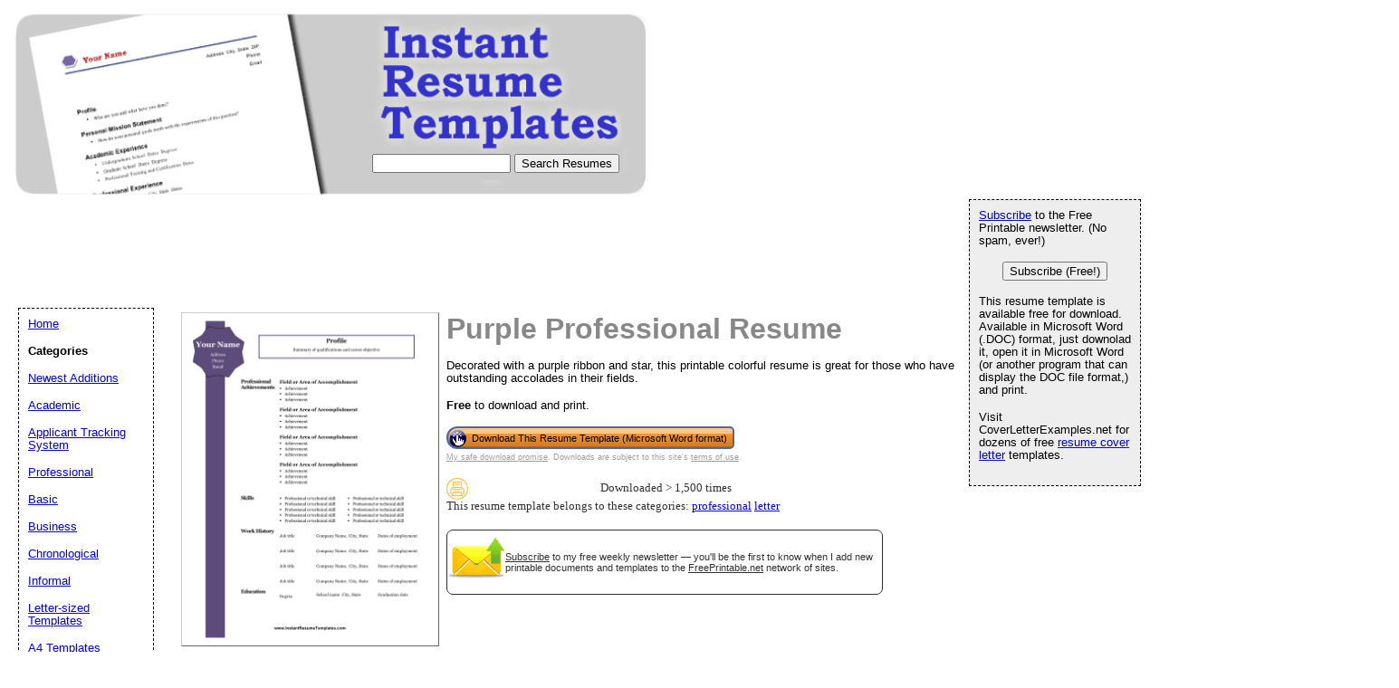

--- FILE ---
content_type: text/html; charset=utf-8
request_url: https://www.google.com/recaptcha/api2/aframe
body_size: 268
content:
<!DOCTYPE HTML><html><head><meta http-equiv="content-type" content="text/html; charset=UTF-8"></head><body><script nonce="KcQk-dYX_dVgMW2QXIfvxg">/** Anti-fraud and anti-abuse applications only. See google.com/recaptcha */ try{var clients={'sodar':'https://pagead2.googlesyndication.com/pagead/sodar?'};window.addEventListener("message",function(a){try{if(a.source===window.parent){var b=JSON.parse(a.data);var c=clients[b['id']];if(c){var d=document.createElement('img');d.src=c+b['params']+'&rc='+(localStorage.getItem("rc::a")?sessionStorage.getItem("rc::b"):"");window.document.body.appendChild(d);sessionStorage.setItem("rc::e",parseInt(sessionStorage.getItem("rc::e")||0)+1);localStorage.setItem("rc::h",'1769603111416');}}}catch(b){}});window.parent.postMessage("_grecaptcha_ready", "*");}catch(b){}</script></body></html>